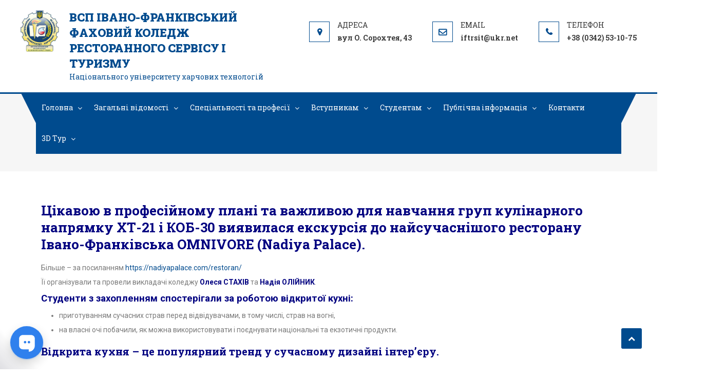

--- FILE ---
content_type: text/html; charset=UTF-8
request_url: https://rst.if.ua/2024/09/23/najsuchasnishyj-restoran-ivano-frankivska-omnivore/
body_size: 20300
content:
<!DOCTYPE html>
<html dir="ltr" lang="uk" prefix="og: https://ogp.me/ns#">
<head>
<meta charset="UTF-8">
<meta name="viewport" content="width=device-width, initial-scale=1">
<link rel="profile" href="http://gmpg.org/xfn/11">
<link rel="pingback" href="https://rst.if.ua/xmlrpc.php">

<title>Найсучасніший ресторан Івано-Франківська Omnivore | Січень</title>

		<!-- All in One SEO 4.6.4 - aioseo.com -->
		<meta name="description" content="Найсучасніший ресторан Івано-Франківська Omnivore | ВСП Івано-Франківський фаховий коледж ресторанного сервісу і туризму Екскурсії" />
		<meta name="robots" content="max-image-preview:large" />
		<link rel="canonical" href="https://rst.if.ua/2024/09/23/najsuchasnishyj-restoran-ivano-frankivska-omnivore/" />
		<meta name="generator" content="All in One SEO (AIOSEO) 4.6.4" />
		<meta property="og:locale" content="uk_UA" />
		<meta property="og:site_name" content="ВСП Івано-Франківський фаховий коледж ресторанного сервісу і туризму | 27" />
		<meta property="og:type" content="article" />
		<meta property="og:title" content="Найсучасніший ресторан Івано-Франківська Omnivore | Січень" />
		<meta property="og:description" content="Найсучасніший ресторан Івано-Франківська Omnivore | ВСП Івано-Франківський фаховий коледж ресторанного сервісу і туризму Екскурсії" />
		<meta property="og:url" content="https://rst.if.ua/2024/09/23/najsuchasnishyj-restoran-ivano-frankivska-omnivore/" />
		<meta property="og:image" content="https://rst.if.ua/wp-content/uploads/2024/09/chrome_DOymuOpbZM.png" />
		<meta property="og:image:secure_url" content="https://rst.if.ua/wp-content/uploads/2024/09/chrome_DOymuOpbZM.png" />
		<meta property="og:image:width" content="499" />
		<meta property="og:image:height" content="489" />
		<meta property="article:published_time" content="2024-09-23T10:07:31+00:00" />
		<meta property="article:modified_time" content="2025-11-24T15:32:44+00:00" />
		<meta property="article:publisher" content="https://facebook.com/Івано-Франківський коледж РСіТ НУХТ" />
		<script type="application/ld+json" class="aioseo-schema">
			{"@context":"https:\/\/schema.org","@graph":[{"@type":"Article","@id":"https:\/\/rst.if.ua\/2024\/09\/23\/najsuchasnishyj-restoran-ivano-frankivska-omnivore\/#article","name":"\u041d\u0430\u0439\u0441\u0443\u0447\u0430\u0441\u043d\u0456\u0448\u0438\u0439 \u0440\u0435\u0441\u0442\u043e\u0440\u0430\u043d \u0406\u0432\u0430\u043d\u043e-\u0424\u0440\u0430\u043d\u043a\u0456\u0432\u0441\u044c\u043a\u0430 Omnivore | \u0421\u0456\u0447\u0435\u043d\u044c","headline":"\u041d\u0430\u0439\u0441\u0443\u0447\u0430\u0441\u043d\u0456\u0448\u0438\u0439 \u0440\u0435\u0441\u0442\u043e\u0440\u0430\u043d \u0406\u0432\u0430\u043d\u043e-\u0424\u0440\u0430\u043d\u043a\u0456\u0432\u0441\u044c\u043a\u0430 Omnivore","author":{"@id":"https:\/\/rst.if.ua\/author\/rstadmin\/#author"},"publisher":{"@id":"https:\/\/rst.if.ua\/#organization"},"image":{"@type":"ImageObject","url":"https:\/\/rst.if.ua\/wp-content\/uploads\/2024\/09\/Omnivore.1.jpg","width":1654,"height":1654},"datePublished":"2024-09-23T13:07:31+03:00","dateModified":"2025-11-24T17:32:44+02:00","inLanguage":"uk","mainEntityOfPage":{"@id":"https:\/\/rst.if.ua\/2024\/09\/23\/najsuchasnishyj-restoran-ivano-frankivska-omnivore\/#webpage"},"isPartOf":{"@id":"https:\/\/rst.if.ua\/2024\/09\/23\/najsuchasnishyj-restoran-ivano-frankivska-omnivore\/#webpage"},"articleSection":"\u0415\u043a\u0441\u043a\u0443\u0440\u0441\u0456\u0457, \u041d\u043e\u0432\u0438\u043d\u0438 \u043a\u043e\u043b\u0435\u0434\u0436\u0443, \u0424\u043e\u0442\u043e\u0433\u0430\u043b\u0435\u0440\u0435\u044f"},{"@type":"BreadcrumbList","@id":"https:\/\/rst.if.ua\/2024\/09\/23\/najsuchasnishyj-restoran-ivano-frankivska-omnivore\/#breadcrumblist","itemListElement":[{"@type":"ListItem","@id":"https:\/\/rst.if.ua\/#listItem","position":1,"name":"\u0413\u043e\u043b\u043e\u0432\u043d\u0430","item":"https:\/\/rst.if.ua\/","nextItem":"https:\/\/rst.if.ua\/2024\/#listItem"},{"@type":"ListItem","@id":"https:\/\/rst.if.ua\/2024\/#listItem","position":2,"name":"2024","item":"https:\/\/rst.if.ua\/2024\/","nextItem":"https:\/\/rst.if.ua\/2024\/09\/#listItem","previousItem":"https:\/\/rst.if.ua\/#listItem"},{"@type":"ListItem","@id":"https:\/\/rst.if.ua\/2024\/09\/#listItem","position":3,"name":"September","item":"https:\/\/rst.if.ua\/2024\/09\/","nextItem":"https:\/\/rst.if.ua\/2024\/09\/23\/#listItem","previousItem":"https:\/\/rst.if.ua\/2024\/#listItem"},{"@type":"ListItem","@id":"https:\/\/rst.if.ua\/2024\/09\/23\/#listItem","position":4,"name":"23","item":"https:\/\/rst.if.ua\/2024\/09\/23\/","nextItem":"https:\/\/rst.if.ua\/2024\/09\/23\/najsuchasnishyj-restoran-ivano-frankivska-omnivore\/#listItem","previousItem":"https:\/\/rst.if.ua\/2024\/09\/#listItem"},{"@type":"ListItem","@id":"https:\/\/rst.if.ua\/2024\/09\/23\/najsuchasnishyj-restoran-ivano-frankivska-omnivore\/#listItem","position":5,"name":"\u041d\u0430\u0439\u0441\u0443\u0447\u0430\u0441\u043d\u0456\u0448\u0438\u0439 \u0440\u0435\u0441\u0442\u043e\u0440\u0430\u043d \u0406\u0432\u0430\u043d\u043e-\u0424\u0440\u0430\u043d\u043a\u0456\u0432\u0441\u044c\u043a\u0430 Omnivore","previousItem":"https:\/\/rst.if.ua\/2024\/09\/23\/#listItem"}]},{"@type":"Organization","@id":"https:\/\/rst.if.ua\/#organization","name":"\u0412\u0421\u041f \"\u0406\u0432\u0430\u043d\u043e-\u0424\u0440\u0430\u043d\u043a\u0456\u0432\u0441\u044c\u043a\u0438\u0439 \u0444\u0430\u0445\u043e\u0432\u0438\u0439 \u043a\u043e\u043b\u0435\u0434\u0436 \u0440\u0435\u0441\u0442\u043e\u0440\u0430\u043d\u043d\u043e\u0433\u043e \u0441\u0435\u0440\u0432\u0456\u0441\u0443 \u0456 \u0442\u0443\u0440\u0438\u0437\u043c\u0443 \u041d\u0423\u0425\u0422\"","description":"\u041d\u0430\u0446\u0456\u043e\u043d\u0430\u043b\u044c\u043d\u043e\u0433\u043e \u0443\u043d\u0456\u0432\u0435\u0440\u0441\u0438\u0442\u0435\u0442\u0443 \u0445\u0430\u0440\u0447\u043e\u0432\u0438\u0445 \u0442\u0435\u0445\u043d\u043e\u043b\u043e\u0433\u0456\u0439","url":"https:\/\/rst.if.ua\/","telephone":"+380973865703","logo":{"@type":"ImageObject","url":"https:\/\/rst.if.ua\/wp-content\/uploads\/2023\/03\/cropped-EMBLEMA-2020.png","@id":"https:\/\/rst.if.ua\/2024\/09\/23\/najsuchasnishyj-restoran-ivano-frankivska-omnivore\/#organizationLogo","width":361,"height":389},"image":{"@id":"https:\/\/rst.if.ua\/2024\/09\/23\/najsuchasnishyj-restoran-ivano-frankivska-omnivore\/#organizationLogo"},"sameAs":["https:\/\/facebook.com\/\u0406\u0432\u0430\u043d\u043e-\u0424\u0440\u0430\u043d\u043a\u0456\u0432\u0441\u044c\u043a\u0438\u0439 \u043a\u043e\u043b\u0435\u0434\u0436 \u0420\u0421\u0456\u0422 \u041d\u0423\u0425\u0422","https:\/\/instagram.com\/\u0406\u0432\u0430\u043d\u043e-\u0424\u0440\u0430\u043d\u043a\u0456\u0432\u0441\u044c\u043a\u0438\u0439 \u043a\u043e\u043b\u0435\u0434\u0436 \u0420\u0421\u0456\u0422 \u041d\u0423\u0425\u0422"]},{"@type":"Person","@id":"https:\/\/rst.if.ua\/author\/rstadmin\/#author","url":"https:\/\/rst.if.ua\/author\/rstadmin\/","name":"rstadmin","image":{"@type":"ImageObject","@id":"https:\/\/rst.if.ua\/2024\/09\/23\/najsuchasnishyj-restoran-ivano-frankivska-omnivore\/#authorImage","url":"https:\/\/secure.gravatar.com\/avatar\/ee2e8c1dde2bd49f31bdfb17838abd6f?s=96&d=mm&r=g","width":96,"height":96,"caption":"rstadmin"}},{"@type":"WebPage","@id":"https:\/\/rst.if.ua\/2024\/09\/23\/najsuchasnishyj-restoran-ivano-frankivska-omnivore\/#webpage","url":"https:\/\/rst.if.ua\/2024\/09\/23\/najsuchasnishyj-restoran-ivano-frankivska-omnivore\/","name":"\u041d\u0430\u0439\u0441\u0443\u0447\u0430\u0441\u043d\u0456\u0448\u0438\u0439 \u0440\u0435\u0441\u0442\u043e\u0440\u0430\u043d \u0406\u0432\u0430\u043d\u043e-\u0424\u0440\u0430\u043d\u043a\u0456\u0432\u0441\u044c\u043a\u0430 Omnivore | \u0421\u0456\u0447\u0435\u043d\u044c","description":"\u041d\u0430\u0439\u0441\u0443\u0447\u0430\u0441\u043d\u0456\u0448\u0438\u0439 \u0440\u0435\u0441\u0442\u043e\u0440\u0430\u043d \u0406\u0432\u0430\u043d\u043e-\u0424\u0440\u0430\u043d\u043a\u0456\u0432\u0441\u044c\u043a\u0430 Omnivore | \u0412\u0421\u041f \u0406\u0432\u0430\u043d\u043e-\u0424\u0440\u0430\u043d\u043a\u0456\u0432\u0441\u044c\u043a\u0438\u0439 \u0444\u0430\u0445\u043e\u0432\u0438\u0439 \u043a\u043e\u043b\u0435\u0434\u0436 \u0440\u0435\u0441\u0442\u043e\u0440\u0430\u043d\u043d\u043e\u0433\u043e \u0441\u0435\u0440\u0432\u0456\u0441\u0443 \u0456 \u0442\u0443\u0440\u0438\u0437\u043c\u0443 \u0415\u043a\u0441\u043a\u0443\u0440\u0441\u0456\u0457","inLanguage":"uk","isPartOf":{"@id":"https:\/\/rst.if.ua\/#website"},"breadcrumb":{"@id":"https:\/\/rst.if.ua\/2024\/09\/23\/najsuchasnishyj-restoran-ivano-frankivska-omnivore\/#breadcrumblist"},"author":{"@id":"https:\/\/rst.if.ua\/author\/rstadmin\/#author"},"creator":{"@id":"https:\/\/rst.if.ua\/author\/rstadmin\/#author"},"image":{"@type":"ImageObject","url":"https:\/\/rst.if.ua\/wp-content\/uploads\/2024\/09\/Omnivore.1.jpg","@id":"https:\/\/rst.if.ua\/2024\/09\/23\/najsuchasnishyj-restoran-ivano-frankivska-omnivore\/#mainImage","width":1654,"height":1654},"primaryImageOfPage":{"@id":"https:\/\/rst.if.ua\/2024\/09\/23\/najsuchasnishyj-restoran-ivano-frankivska-omnivore\/#mainImage"},"datePublished":"2024-09-23T13:07:31+03:00","dateModified":"2025-11-24T17:32:44+02:00"},{"@type":"WebSite","@id":"https:\/\/rst.if.ua\/#website","url":"https:\/\/rst.if.ua\/","name":"\u0412\u0421\u041f \u0406\u0432\u0430\u043d\u043e-\u0424\u0440\u0430\u043d\u043a\u0456\u0432\u0441\u044c\u043a\u0438\u0439 \u0444\u0430\u0445\u043e\u0432\u0438\u0439 \u043a\u043e\u043b\u0435\u0434\u0436 \u0440\u0435\u0441\u0442\u043e\u0440\u0430\u043d\u043d\u043e\u0433\u043e \u0441\u0435\u0440\u0432\u0456\u0441\u0443 \u0456 \u0442\u0443\u0440\u0438\u0437\u043c\u0443","description":"\u041d\u0430\u0446\u0456\u043e\u043d\u0430\u043b\u044c\u043d\u043e\u0433\u043e \u0443\u043d\u0456\u0432\u0435\u0440\u0441\u0438\u0442\u0435\u0442\u0443 \u0445\u0430\u0440\u0447\u043e\u0432\u0438\u0445 \u0442\u0435\u0445\u043d\u043e\u043b\u043e\u0433\u0456\u0439","inLanguage":"uk","publisher":{"@id":"https:\/\/rst.if.ua\/#organization"}}]}
		</script>
		<!-- All in One SEO -->

<link rel='dns-prefetch' href='//cdnjs.cloudflare.com' />
<link rel='dns-prefetch' href='//fonts.googleapis.com' />
<link rel='dns-prefetch' href='//s.w.org' />
<link rel="alternate" type="application/rss+xml" title="ВСП Івано-Франківський фаховий коледж ресторанного сервісу і туризму &raquo; стрічка" href="https://rst.if.ua/feed/" />
<link rel="alternate" type="application/rss+xml" title="ВСП Івано-Франківський фаховий коледж ресторанного сервісу і туризму &raquo; Канал коментарів" href="https://rst.if.ua/comments/feed/" />
		<!-- This site uses the Google Analytics by MonsterInsights plugin v8.14.1 - Using Analytics tracking - https://www.monsterinsights.com/ -->
		<!-- Note: MonsterInsights is not currently configured on this site. The site owner needs to authenticate with Google Analytics in the MonsterInsights settings panel. -->
					<!-- No UA code set -->
				<!-- / Google Analytics by MonsterInsights -->
				<script type="text/javascript">
			window._wpemojiSettings = {"baseUrl":"https:\/\/s.w.org\/images\/core\/emoji\/12.0.0-1\/72x72\/","ext":".png","svgUrl":"https:\/\/s.w.org\/images\/core\/emoji\/12.0.0-1\/svg\/","svgExt":".svg","source":{"concatemoji":"https:\/\/rst.if.ua\/wp-includes\/js\/wp-emoji-release.min.js?ver=5.4.18"}};
			/*! This file is auto-generated */
			!function(e,a,t){var n,r,o,i=a.createElement("canvas"),p=i.getContext&&i.getContext("2d");function s(e,t){var a=String.fromCharCode;p.clearRect(0,0,i.width,i.height),p.fillText(a.apply(this,e),0,0);e=i.toDataURL();return p.clearRect(0,0,i.width,i.height),p.fillText(a.apply(this,t),0,0),e===i.toDataURL()}function c(e){var t=a.createElement("script");t.src=e,t.defer=t.type="text/javascript",a.getElementsByTagName("head")[0].appendChild(t)}for(o=Array("flag","emoji"),t.supports={everything:!0,everythingExceptFlag:!0},r=0;r<o.length;r++)t.supports[o[r]]=function(e){if(!p||!p.fillText)return!1;switch(p.textBaseline="top",p.font="600 32px Arial",e){case"flag":return s([127987,65039,8205,9895,65039],[127987,65039,8203,9895,65039])?!1:!s([55356,56826,55356,56819],[55356,56826,8203,55356,56819])&&!s([55356,57332,56128,56423,56128,56418,56128,56421,56128,56430,56128,56423,56128,56447],[55356,57332,8203,56128,56423,8203,56128,56418,8203,56128,56421,8203,56128,56430,8203,56128,56423,8203,56128,56447]);case"emoji":return!s([55357,56424,55356,57342,8205,55358,56605,8205,55357,56424,55356,57340],[55357,56424,55356,57342,8203,55358,56605,8203,55357,56424,55356,57340])}return!1}(o[r]),t.supports.everything=t.supports.everything&&t.supports[o[r]],"flag"!==o[r]&&(t.supports.everythingExceptFlag=t.supports.everythingExceptFlag&&t.supports[o[r]]);t.supports.everythingExceptFlag=t.supports.everythingExceptFlag&&!t.supports.flag,t.DOMReady=!1,t.readyCallback=function(){t.DOMReady=!0},t.supports.everything||(n=function(){t.readyCallback()},a.addEventListener?(a.addEventListener("DOMContentLoaded",n,!1),e.addEventListener("load",n,!1)):(e.attachEvent("onload",n),a.attachEvent("onreadystatechange",function(){"complete"===a.readyState&&t.readyCallback()})),(n=t.source||{}).concatemoji?c(n.concatemoji):n.wpemoji&&n.twemoji&&(c(n.twemoji),c(n.wpemoji)))}(window,document,window._wpemojiSettings);
		</script>
		<style type="text/css">
img.wp-smiley,
img.emoji {
	display: inline !important;
	border: none !important;
	box-shadow: none !important;
	height: 1em !important;
	width: 1em !important;
	margin: 0 .07em !important;
	vertical-align: -0.1em !important;
	background: none !important;
	padding: 0 !important;
}
</style>
	<link data-optimized="1" rel='stylesheet' id='contact-form-7-css'  href='https://rst.if.ua/wp-content/litespeed/css/bed759a792a607de7f94e90fb704ff85.css?ver=ebe70' type='text/css' media='all' />
<link data-optimized="1" rel='stylesheet' id='mpcx-lightbox-css'  href='https://rst.if.ua/wp-content/litespeed/css/1d13d51891ea45ac83827d55b8941bc1.css?ver=5450b' type='text/css' media='all' />
<link data-optimized="1" rel='stylesheet' id='rt-tpg-css'  href='https://rst.if.ua/wp-content/litespeed/css/d80284e8134e4ed78c45e1d511415233.css?ver=cc34d' type='text/css' media='all' />
<link data-optimized="1" rel='stylesheet' id='hfe-style-css'  href='https://rst.if.ua/wp-content/litespeed/css/18016fa8ce85d1649bfb0dd06bc4bcd2.css?ver=f9930' type='text/css' media='all' />
<link data-optimized="1" rel='stylesheet' id='elementor-icons-css'  href='https://rst.if.ua/wp-content/litespeed/css/75cc7ef64d18f1efbc7f1519249c7bea.css?ver=c5b13' type='text/css' media='all' />
<link data-optimized="1" rel='stylesheet' id='elementor-frontend-css'  href='https://rst.if.ua/wp-content/litespeed/css/5174862718e0569d283b9c4da8452710.css?ver=cd849' type='text/css' media='all' />
<link data-optimized="1" rel='stylesheet' id='elementor-post-2914-css'  href='https://rst.if.ua/wp-content/litespeed/css/4bce58d0e6ee725db32a270f63281a48.css?ver=b9138' type='text/css' media='all' />
<link data-optimized="1" rel='stylesheet' id='elementor-global-css'  href='https://rst.if.ua/wp-content/litespeed/css/9628e9df266b3609ac0c8c10c2c5203a.css?ver=18bb0' type='text/css' media='all' />
<link data-optimized="1" rel='stylesheet' id='elementor-post-6008-css'  href='https://rst.if.ua/wp-content/litespeed/css/3d55b97dd516d5805a0b51b31832d6ca.css?ver=f3d88' type='text/css' media='all' />
<link data-optimized="1" rel='stylesheet' id='hfe-widgets-style-css'  href='https://rst.if.ua/wp-content/litespeed/css/c6a68d0c097bf4f0d456596a4a84fc46.css?ver=2bdf1' type='text/css' media='all' />
<link data-optimized="1" rel='stylesheet' id='font-awesome-css'  href='https://rst.if.ua/wp-content/litespeed/css/19da91a2a44fc17ea2ec02280411ca75.css?ver=65a79' type='text/css' media='all' />
<link rel='stylesheet' id='bootstrap-grid-css'  href='https://cdnjs.cloudflare.com/ajax/libs/twitter-bootstrap/4.3.1/css/bootstrap-grid.min.css?ver=5.4.18' type='text/css' media='all' />
<link rel='stylesheet' id='scholarship-fonts-css'  href='https://fonts.googleapis.com/css?family=Roboto+Slab%3A300italic%2C400italic%2C700italic%2C400%2C300%2C700&#038;subset=latin%2Clatin-ext' type='text/css' media='all' />
<link data-optimized="1" rel='stylesheet' id='lightslider-style-css'  href='https://rst.if.ua/wp-content/litespeed/css/a7f03aabf552a2e7ea005cf55aad355b.css?ver=56c11' type='text/css' media='all' />
<link data-optimized="1" rel='stylesheet' id='scholarship-style-css'  href='https://rst.if.ua/wp-content/litespeed/css/a501c3bacc2394898ac1c695461b00c6.css?ver=d1688' type='text/css' media='all' />
<style id='scholarship-style-inline-css' type='text/css'>
 a,a:hover,a:focus,a:active,.entry-footer a:hover,.comment-author .fn .url:hover .commentmetadata .comment-edit-link,#cancel-comment-reply-link,#cancel-comment-reply-link:before,.logged-in-as a,.header-elements-holder .top-info::after,.widget hover,.widget a:hover::before,.widget li:hover::before,.widget .widget-title,.scholarship_grid_layout .post-title a:hover,.scholarship_portfolio .single-post-wrapper .portfolio-title-wrapper .portfolio-link,.team-title-wrapper .post-title a:hover,.latest-posts-wrapper .byline a:hover,.latest-posts-wrapper .posted-on a:hover,.latest-posts-wrapper .news-title a:hover,.entry-title a:hover,.entry-meta span a:hover,.post-readmore a:hover,.grid-archive-layout .entry-title a:hover,.widget a:hover, .widget a:hover::before, .widget li:hover::before,.home.blog .archive-content-wrapper .entry-title a:hover {
                    color:#004b8e;
                }
.navigation .nav-links a:hover,.bttn:hover,button,input[type='button']:hover,input[type='reset']:hover,input[type='submit']:hover,.edit-link .post-edit-link,.reply .comment-reply-link,#masthead .menu-search-wrapper,#site-navigation ul.sub-menu,#site-navigation ul.children,.header-search-wrapper .search-submit,.mt-slider-btn-wrap .slider-btn:hover,.mt-slider-btn-wrap .slider-btn:first-child,.scholarship-slider-wrapper .lSAction>a:hover,.widget_search .search-submit,.team-wrapper .team-desc-wrapper,.site-info,#mt-scrollup,.scholarship_latest_blog .news-more:hover{
                   background:#004b8e;
                }
.navigation .nav-links a,.bttn,button,input[type='button'],input[type='reset'],input[type='submit'],.header-elements-holder .top-info::after,.mt-slider-btn-wrap .slider-btn:hover,.mt-slider-btn-wrap .slider-btn:first-child,.widget_search .search-submit,.cta-btn-wrap a:hover{
                  border-color:#004b8e;
               }
.comment-list .comment-body,#masthead .menu-search-wrapper::before,#masthead .menu-search-wrapper::after{
                  border-top-color:#004b8e;
                }
#masthead,.site-info:before,.site-info:after,.site-info-wrapper {
                  border-bottom-color:#004b8e;
                }
#site-navigation ul li.current-menu-item > a,#site-navigation ul li.current-menu-ancestor>a,#site-navigation ul li:hover>a,#site-navigation ul li.current_page_ancestor > a,.header-search-wrapper .search-submit:hover,.mt-slider-btn-wrap .slider-btn,.mt-slider-btn-wrap .slider-btn:first-child:hover,.widget .scholarship-widget-wrapper .widget-title::before,.widget .scholarship-widget-wrapper .widget-title::after,.cta-btn-wrap a,.scholarship_portfolio .single-post-wrapper .portfolio-title-wrapper .portfolio-link:hover,.scholarship_latest_blog .news-more,#mt-scrollup:hover{
                   background:#f2552c;
                }
.scholarship_call_to_action .section-wrapper::before,.scholarship_portfolio .single-post-wrapper .portfolio-title-wrapper,.scholarship_testimonials .section-wrapper::before{
                    background:rgba( 0,75,142,0.9 )
                }
.header-search-wrapper .search-main:hover,.site-info a:hover{
                   color:#f2552c;
                }
.header-search-wrapper .search-submit:hover{
                   border-color:#f2552c;
                }
.widget .widget-title{
                   border-left-color:#f2552c;
                }
.site-title a, .site-description {
                            color:#004b8e;
                        }

</style>
<link data-optimized="1" rel='stylesheet' id='scholarship-responsive-style-css'  href='https://rst.if.ua/wp-content/litespeed/css/9efa8f4f1913ac4e9f88c1eccf6f93ad.css?ver=ab60e' type='text/css' media='all' />
<link rel='stylesheet' id='google-fonts-1-css'  href='https://fonts.googleapis.com/css?family=Roboto%3A100%2C100italic%2C200%2C200italic%2C300%2C300italic%2C400%2C400italic%2C500%2C500italic%2C600%2C600italic%2C700%2C700italic%2C800%2C800italic%2C900%2C900italic%7CRoboto+Slab%3A100%2C100italic%2C200%2C200italic%2C300%2C300italic%2C400%2C400italic%2C500%2C500italic%2C600%2C600italic%2C700%2C700italic%2C800%2C800italic%2C900%2C900italic&#038;display=auto&#038;subset=cyrillic&#038;ver=5.4.18' type='text/css' media='all' />
<script type='text/javascript' src='https://rst.if.ua/wp-includes/js/jquery/jquery.js?ver=1.12.4-wp'></script>
<script type='text/javascript' src='https://rst.if.ua/wp-includes/js/jquery/jquery-migrate.min.js?ver=1.4.1'></script>
<script type='text/javascript' src='https://rst.if.ua/wp-content/themes/scholarship/assets/js/custom-script.js?ver=1.0.0'></script>
<link rel='https://api.w.org/' href='https://rst.if.ua/wp-json/' />
<link rel="EditURI" type="application/rsd+xml" title="RSD" href="https://rst.if.ua/xmlrpc.php?rsd" />
<link rel="wlwmanifest" type="application/wlwmanifest+xml" href="https://rst.if.ua/wp-includes/wlwmanifest.xml" /> 
<link rel='prev' title='Мистецтво капінгу' href='https://rst.if.ua/2024/09/22/mystetstvo-kapingu/' />
<link rel='next' title='Тиждень туризму в коледжі' href='https://rst.if.ua/2024/09/29/tyzhden-turyzmu-v-koledzhi/' />
<meta name="generator" content="WordPress 5.4.18" />
<link rel='shortlink' href='https://rst.if.ua/?p=6008' />
<link rel="alternate" type="application/json+oembed" href="https://rst.if.ua/wp-json/oembed/1.0/embed?url=https%3A%2F%2Frst.if.ua%2F2024%2F09%2F23%2Fnajsuchasnishyj-restoran-ivano-frankivska-omnivore%2F" />
<link rel="alternate" type="text/xml+oembed" href="https://rst.if.ua/wp-json/oembed/1.0/embed?url=https%3A%2F%2Frst.if.ua%2F2024%2F09%2F23%2Fnajsuchasnishyj-restoran-ivano-frankivska-omnivore%2F&#038;format=xml" />
<link rel="icon" href="https://rst.if.ua/wp-content/uploads/2020/06/EMBLEMA-2020.png" sizes="32x32" />
<link rel="icon" href="https://rst.if.ua/wp-content/uploads/2020/06/EMBLEMA-2020.png" sizes="192x192" />
<link rel="apple-touch-icon" href="https://rst.if.ua/wp-content/uploads/2020/06/EMBLEMA-2020.png" />
<meta name="msapplication-TileImage" content="https://rst.if.ua/wp-content/uploads/2020/06/EMBLEMA-2020.png" />
		<style type="text/css" id="wp-custom-css">
			/* Синя смуга — без фіксованої висоти */
.site-info-wrapper{
  padding: 8px 0 !important;   /* лише внутрішні відступи */
  height: auto !important;
  min-height: unset !important;
  max-height: none !important;

  /* прямокутник */
  -webkit-clip-path: none !important;
  clip-path: none !important;
}

/* Контент у два рядки, по центру */
.site-info-wrapper .site-info .mt-container{
  display: flex !important;
  flex-direction: column !important;
  align-items: center !important;
  justify-content: center !important;
  gap: 6px !important;
}

/* Копірайт */
.site-info-wrapper .scholarship-copyright-wrapper{
  margin: 0 !important;
  text-align: center !important;
  line-height: 1.3 !important;
}

/* Меню */
.site-info-wrapper .mt-sub-footer-right{
  width: 100% !important;
  display: flex !important;
  justify-content: center !important;
}

.site-info-wrapper .mt-sub-footer-right .footer-navigation ul{
  margin: 0 !important;
  padding: 0 !important;
  list-style: none !important;
  display: flex !important;
  justify-content: center !important;
  gap: 14px !important;
  flex-wrap: wrap !important; /* якщо тексту більше — смуга автоматично стане вищою */
}
/* SUB-FOOTER: прямокутник з авто-висотою */

/* прибираємо всі декоративні фігури */
footer#colophon .site-info-wrapper:before,
footer#colophon .site-info-wrapper:after,
footer#colophon .site-info:before,
footer#colophon .site-info:after{
  display: none !important;
  content: none !important;
}

/* сама синя смуга — без фіксованої висоти */
footer#colophon .site-info-wrapper{
  height: auto !important;
  min-height: unset !important;
  padding: 10px 0 !important;
  -webkit-clip-path: none !important;
  clip-path: none !important;
}

/* контент по центру в два рядки */
footer#colophon .site-info .mt-container{
  display: flex !important;
  flex-direction: column !important;
  align-items: center !important;
  justify-content: center !important;
  gap: 6px !important;
}

/* копірайт */
footer#colophon .scholarship-copyright-wrapper{
  margin: 0 !important;
  text-align: center !important;
  line-height: 1.3 !important;
}

/* меню */
footer#colophon .mt-sub-footer-right{
  width: 100% !important;
  display: flex !important;
  justify-content: center !important;
}

footer#colophon .footer-navigation ul{
  margin: 0 !important;
  padding: 0 !important;
  list-style: none !important;
  display: flex !important;
  justify-content: center !important;
  gap: 14px !important;
  flex-wrap: wrap !important; /* більше пунктів → більша висота */
}

footer#colophon .footer-navigation a{
  font-size: 13px !important;
  line-height: 1.2 !important;
}

/* ===== MOBILE: кнопка "Детальніше" всередині слайда, без сірої зони ===== */
@media (max-width: 768px){

  .single-slide{
    position: relative !important;
    overflow: hidden !important;
  }

  /* контент слайду по центру, без виштовхування вниз */
  .single-slide .slider-content-wrapper{
    position: absolute !important;
    left: 50% !important;
    top: 50% !important;
    transform: translate(-50%, -50%) !important;
    width: 100% !important;
    padding: 0 !important;
  }

  /* ховаємо заголовок на мобільних */
  .single-slide .slider-content-wrapper h2,
  .single-slide .slider-content-wrapper h3{
    display: none !important;
  }

  /* контейнер кнопки */
  .single-slide .slider-more{
    position: absolute !important;
    left: 50% !important;
    bottom: -64px !important;
    transform: translateX(-50%) !important;
    z-index: 99999 !important;

    display: block !important;
    opacity: 1 !important;
    visibility: visible !important;
  }

  /* сама кнопка — компактна (тільки на мобільних) */
  .single-slide .slider-more a{
    display: inline-block !important;
    background: #f2552c !important;
    color: #fff !important;

    padding: 1px 3px !important;
    font-size: 7px !important;
    line-height: 1 !important;
    border-radius: 2px !important;

    text-decoration: none !important;
    white-space: nowrap !important;
  }
}
 /* DESKTOP: сховати текст у вибраних слайдах, але залишити кнопку */
@media (min-width: 769px){

  /* Слайд №4 */
  .lSSlideWrapper ul.lightSlider > li:nth-child(4) .slider-content-wrapper{
    visibility: hidden !important;
  }
  .lSSlideWrapper ul.lightSlider > li:nth-child(4) .slider-content-wrapper .slider-more,
  .lSSlideWrapper ul.lightSlider > li:nth-child(4) .slider-content-wrapper .slider-more a{
    visibility: visible !important;
  }

  /* DESKTOP: сховати текст у вибраних слайдах, але залишити кнопку */
@media (min-width: 769px){

  /* Слайд №3 */
  .lSSlideWrapper ul.lightSlider > li:nth-child(4) .slider-content-wrapper{
    visibility: hidden !important;
  }
  .lSSlideWrapper ul.lightSlider > li:nth-child(3) .slider-content-wrapper .slider-more,
  .lSSlideWrapper ul.lightSlider > li:nth-child(3) .slider-content-wrapper .slider-more a{
    visibility: visible !important;
  }
	@media (min-width: 769px){

  /* Слайд №6 (приклад, якщо треба ще) */
  .lSSlideWrapper ul.lightSlider > li:nth-child(6) .slider-content-wrapper{
    visibility: hidden !important;
  }
  .lSSlideWrapper ul.lightSlider > li:nth-child(6) .slider-content-wrapper .slider-more,
  .lSSlideWrapper ul.lightSlider > li:nth-child(6) .slider-content-wrapper .slider-more a{
    visibility: visible !important;
  }
}
	@media (min-width: 769px){
  /* Слайд №5 (приклад, якщо треба ще) */
  .lSSlideWrapper ul.lightSlider > li:nth-child(5) .slider-content-wrapper{
    visibility: hidden !important;
  }
  .lSSlideWrapper ul.lightSlider > li:nth-child(5) .slider-content-wrapper .slider-more,
  .lSSlideWrapper ul.lightSlider > li:nth-child(5) .slider-content-wrapper .slider-more a{
    visibility: visible !important;
  }
}
	@media (min-width: 769px){
  /* Слайд №7 (приклад, якщо треба ще) */
  .lSSlideWrapper ul.lightSlider > li:nth-child(7) .slider-content-wrapper{
    visibility: hidden !important;
  }
  .lSSlideWrapper ul.lightSlider > li:nth-child(7) .slider-content-wrapper .slider-more,
  .lSSlideWrapper ul.lightSlider > li:nth-child(7) .slider-content-wrapper .slider-more a{
    visibility: visible !important;
  }
}
	@media (min-width: 769px){
  /* Слайд №9 (приклад, якщо треба ще) */
  .lSSlideWrapper ul.lightSlider > li:nth-child(9) .slider-content-wrapper{
    visibility: hidden !important;
  }
  .lSSlideWrapper ul.lightSlider > li:nth-child(9) .slider-content-wrapper .slider-more,
  .lSSlideWrapper ul.lightSlider > li:nth-child(9) .slider-content-wrapper .slider-more a{
    visibility: visible !important;
  }
}
	@media (min-width: 769px){
  /* Слайд №8 (приклад, якщо треба ще) */
  .lSSlideWrapper ul.lightSlider > li:nth-child(8) .slider-content-wrapper{
    visibility: hidden !important;
  }
  .lSSlideWrapper ul.lightSlider > li:nth-child(8) .slider-content-wrapper .slider-more,
  .lSSlideWrapper ul.lightSlider > li:nth-child(8) .slider-content-wrapper .slider-more a{
    visibility: visible !important;
  }
}
		@media (min-width: 769px){
  /* Слайд №11 (приклад, якщо треба ще) */
  .lSSlideWrapper ul.lightSlider > li:nth-child(12) .slider-content-wrapper{
    visibility: hidden !important;
  }
  .lSSlideWrapper ul.lightSlider > li:nth-child(12) .slider-content-wrapper .slider-more,
  .lSSlideWrapper ul.lightSlider > li:nth-child(12) .slider-content-wrapper .slider-more a{
    visibility: visible !important;
  }
}		</style>
			
<div id="fb-root"></div>
<script async defer crossorigin="anonymous" src="https://connect.facebook.net/uk_UA/sdk.js#xfbml=1&version=v3.2"></script>
</head>

<body class="post-template-default single single-post postid-6008 single-format-standard wp-custom-logo ehf-template-scholarship ehf-stylesheet-scholarship group-blog right-sidebar elementor-default elementor-template-full-width elementor-kit-2914 elementor-page elementor-page-6008">
	
	
<div id="page" class="site">
	
	
	<header id="masthead" class="site-header" role="banner">		<div class="logo-ads-wrapper clearfix">
			<div class="mt-container">
				<div class="site-branding">
					<a href="https://rst.if.ua/" class="custom-logo-link" rel="home"><img width="361" height="389" src="https://rst.if.ua/wp-content/uploads/2020/06/cropped-EMBLEMA-2020.png" class="custom-logo" alt="ВСП Івано-Франківський фаховий коледж ресторанного сервісу і туризму" /></a>											<div class="site-title-wrapper">
															<p class="site-title"><a href="https://rst.if.ua/" rel="home">ВСП Івано-Франківський фаховий коледж ресторанного сервісу і туризму</a></p>
															<p class="site-description">Національного університету харчових технологій</p>
													</div><!-- .site-title-wrapper -->
									</div><!-- .site-branding -->			
<div class="header-elements-holder"><a href="https://goo.gl/maps/FfA941FCxK1UCaZ19" target="_blank"><span class="top-address top-info">вул О. Сорохтея, 43</span></a><a href="mailto:&#105;&#102;t&#114;si&#116;&#064;&#117;k&#114;&#046;&#110;&#101;&#116;"><span class="top-email top-info">i&#102;tr&#115;it&#064;&#117;&#107;r.&#110;&#101;t</span></a><a href="tel:+38 (0342) 53-10-75"><span class="top-phone top-info">+38 (0342) 53-10-75</span></a></div><!-- .header-elements-holder --><div class="clearfix"> </div></div><!-- .mt-container --></div><!-- .logo-ads-wrapper -->		<div class="menu-search-wrapper">
				<nav id="site-navigation" class="main-navigation" role="navigation">
					<div class="menu-toggle hide"> <i class="fa fa-navicon"> </i> </div>
					<div class="menu-golovne-menyu-container"><ul id="primary-menu" class="menu"><li id="menu-item-10" class="menu-item menu-item-type-custom menu-item-object-custom menu-item-has-children menu-item-10"><a href="/">Головна</a>
<ul class="sub-menu">
	<li id="menu-item-7173" class="menu-item menu-item-type-post_type menu-item-object-page menu-item-7173"><a href="https://rst.if.ua/skrynka-doviry/">Скринька довіри</a></li>
	<li id="menu-item-3785" class="menu-item menu-item-type-taxonomy menu-item-object-category current-post-ancestor current-menu-parent current-post-parent menu-item-3785"><a href="https://rst.if.ua/category/novyny-koledzhu/">Новини коледжу</a></li>
	<li id="menu-item-7806" class="menu-item menu-item-type-post_type menu-item-object-page menu-item-7806"><a href="https://rst.if.ua/profspilka-pratsivnykiv/">Профспілка працівників</a></li>
	<li id="menu-item-4260" class="menu-item menu-item-type-taxonomy menu-item-object-category current-post-ancestor current-menu-parent current-post-parent menu-item-4260"><a href="https://rst.if.ua/category/fotogalereya/">Фотогалерея</a></li>
	<li id="menu-item-4517" class="menu-item menu-item-type-taxonomy menu-item-object-category menu-item-4517"><a href="https://rst.if.ua/category/uspishni-vypusknyky/">Успішні випускники</a></li>
	<li id="menu-item-3879" class="menu-item menu-item-type-taxonomy menu-item-object-category menu-item-has-children menu-item-3879"><a href="https://rst.if.ua/category/my-u-zmi/">Ми у ЗМІ</a>
	<ul class="sub-menu">
		<li id="menu-item-5742" class="menu-item menu-item-type-custom menu-item-object-custom menu-item-5742"><a href="https://youtube.com/@user-ifkoledz-rst-nuht?si=_25PHkWuVD2Vd-9W">YouTube коледжу</a></li>
		<li id="menu-item-4261" class="menu-item menu-item-type-taxonomy menu-item-object-category menu-item-4261"><a href="https://rst.if.ua/category/pedagogichnyj-visnyk-zahidnyj-viter/">Педагогічний вісник &#8220;Західний вітер&#8221;</a></li>
	</ul>
</li>
	<li id="menu-item-4742" class="menu-item menu-item-type-taxonomy menu-item-object-category menu-item-4742"><a href="https://rst.if.ua/category/predmetni-gurtky/">Предметні гуртки</a></li>
</ul>
</li>
<li id="menu-item-16" class="menu-item menu-item-type-custom menu-item-object-custom menu-item-has-children menu-item-16"><a href="#">Загальні відомості</a>
<ul class="sub-menu">
	<li id="menu-item-196" class="menu-item menu-item-type-post_type menu-item-object-page menu-item-196"><a href="https://rst.if.ua/istoriya-koledzhu/">Історія коледжу</a></li>
	<li id="menu-item-197" class="menu-item menu-item-type-post_type menu-item-object-page menu-item-has-children menu-item-197"><a href="https://rst.if.ua/pro-zaklad/">Про заклад</a>
	<ul class="sub-menu">
		<li id="menu-item-5703" class="menu-item menu-item-type-post_type menu-item-object-page menu-item-5703"><a href="https://rst.if.ua/strategiya-rozvytku/">Стратегія розвитку</a></li>
		<li id="menu-item-7017" class="menu-item menu-item-type-post_type menu-item-object-page menu-item-7017"><a href="https://rst.if.ua/dokumenty-na-zdijsnennya-osvitnoyi-diyalnosti/">Документи на здійснення освітньої діяльності</a></li>
		<li id="menu-item-5733" class="menu-item menu-item-type-post_type menu-item-object-page menu-item-5733"><a href="https://rst.if.ua/pravyla-vnutrishnogo-trudovogo-rozporyadku/">Правила внутрішнього трудового розпорядку</a></li>
		<li id="menu-item-195" class="menu-item menu-item-type-post_type menu-item-object-page menu-item-195"><a href="https://rst.if.ua/zdobutky-koledzhu/">Аналіз роботи, здобутки коледжу</a></li>
		<li id="menu-item-227" class="menu-item menu-item-type-post_type menu-item-object-page menu-item-227"><a href="https://rst.if.ua/perevagy-navchalnogo-zakladu/">Переваги навчального закладу</a></li>
		<li id="menu-item-4262" class="menu-item menu-item-type-taxonomy menu-item-object-category menu-item-has-children menu-item-4262"><a href="https://rst.if.ua/category/uspishni-vypusknyky/">Успішні випускники</a>
		<ul class="sub-menu">
			<li id="menu-item-5737" class="menu-item menu-item-type-post_type menu-item-object-page menu-item-5737"><a href="https://rst.if.ua/nashi-vypusknyky-video/">Наші випускники (Відео)</a></li>
		</ul>
</li>
	</ul>
</li>
	<li id="menu-item-193" class="menu-item menu-item-type-post_type menu-item-object-page menu-item-has-children menu-item-193"><a href="https://rst.if.ua/metodychna-sluzhba/">Методична служба</a>
	<ul class="sub-menu">
		<li id="menu-item-6975" class="menu-item menu-item-type-post_type menu-item-object-page menu-item-6975"><a href="https://rst.if.ua/normatyvno-pravova-dokumentatsiya/">Нормативно-правова документація</a></li>
		<li id="menu-item-5719" class="menu-item menu-item-type-post_type menu-item-object-page menu-item-5719"><a href="https://rst.if.ua/grafik-atestatsiyi-pedagogichnyh-pratsivnykiv/">Атестація</a></li>
		<li id="menu-item-6774" class="menu-item menu-item-type-post_type menu-item-object-page menu-item-6774"><a href="https://rst.if.ua/tsyklovi-komisiyi/">Циклові комісії</a></li>
		<li id="menu-item-6778" class="menu-item menu-item-type-post_type menu-item-object-page menu-item-6778"><a href="https://rst.if.ua/metodychna-sluzhba/peredovyj-pedagogichnyj-dosvid/">Передовий педагогічний досвід</a></li>
		<li id="menu-item-7751" class="menu-item menu-item-type-post_type menu-item-object-page menu-item-has-children menu-item-7751"><a href="https://rst.if.ua/pidvyshhennya-kvalifikatsiyi-2/">Підвищення кваліфікації</a>
		<ul class="sub-menu">
			<li id="menu-item-9166" class="menu-item menu-item-type-taxonomy menu-item-object-category menu-item-9166"><a href="https://rst.if.ua/category/majster-klasy/">Майстер-класи</a></li>
		</ul>
</li>
	</ul>
</li>
	<li id="menu-item-191" class="menu-item menu-item-type-post_type menu-item-object-page menu-item-191"><a href="https://rst.if.ua/administratsiya/">Адміністрація</a></li>
	<li id="menu-item-190" class="menu-item menu-item-type-post_type menu-item-object-page menu-item-has-children menu-item-190"><a href="https://rst.if.ua/pedpratsivnyky/">Педпрацівники</a>
	<ul class="sub-menu">
		<li id="menu-item-1690" class="menu-item menu-item-type-post_type menu-item-object-page menu-item-1690"><a href="https://rst.if.ua/prava-ta-obov-yazky-pedagogichnyh-pratsivnykiv/">Права та обов&#8217;язки педагогічних працівників</a></li>
	</ul>
</li>
	<li id="menu-item-19" class="menu-item menu-item-type-custom menu-item-object-custom menu-item-has-children menu-item-19"><a href="#">Послуги коледжу</a>
	<ul class="sub-menu">
		<li id="menu-item-263" class="menu-item menu-item-type-post_type menu-item-object-page menu-item-263"><a href="https://rst.if.ua/osvitni-poslugy/">Освітні послуги</a></li>
		<li id="menu-item-262" class="menu-item menu-item-type-post_type menu-item-object-page menu-item-262"><a href="https://rst.if.ua/vyrobnychi-poslugy/">Виробничі послуги</a></li>
		<li id="menu-item-1331" class="menu-item menu-item-type-custom menu-item-object-custom menu-item-1331"><a href="https://mydskursy.blogspot.com/">Курсова підготовка</a></li>
	</ul>
</li>
	<li id="menu-item-194" class="menu-item menu-item-type-post_type menu-item-object-page menu-item-has-children menu-item-194"><a href="https://rst.if.ua/mizhnarodna-diyalnist/">Міжнародна діяльність</a>
	<ul class="sub-menu">
		<li id="menu-item-4848" class="menu-item menu-item-type-taxonomy menu-item-object-category menu-item-4848"><a href="https://rst.if.ua/category/miznarodna-spivpratsya/">Міжнародна співпраця</a></li>
	</ul>
</li>
	<li id="menu-item-192" class="menu-item menu-item-type-post_type menu-item-object-page menu-item-192"><a href="https://rst.if.ua/sotsialno-psyhologichna-sluzhba/">Соціально-психологічна служба</a></li>
</ul>
</li>
<li id="menu-item-101" class="menu-item menu-item-type-custom menu-item-object-custom menu-item-has-children menu-item-101"><a href="#">Спеціальності та професії</a>
<ul class="sub-menu">
	<li id="menu-item-280" class="menu-item menu-item-type-custom menu-item-object-custom menu-item-has-children menu-item-280"><a href="#">Спеціальності</a>
	<ul class="sub-menu">
		<li id="menu-item-294" class="menu-item menu-item-type-post_type menu-item-object-page menu-item-294"><a href="https://rst.if.ua/gotelne-obslugovuvannya-2/">Готельне обслуговування</a></li>
		<li id="menu-item-298" class="menu-item menu-item-type-post_type menu-item-object-page menu-item-298"><a href="https://rst.if.ua/marketyng/">Маркетинг</a></li>
		<li id="menu-item-295" class="menu-item menu-item-type-post_type menu-item-object-page menu-item-295"><a href="https://rst.if.ua/restoranne-obslugovuvannya/">Ресторанне обслуговування та кейтеринг</a></li>
		<li id="menu-item-296" class="menu-item menu-item-type-post_type menu-item-object-page menu-item-296"><a href="https://rst.if.ua/turyzm/">Туризм та рекреація</a></li>
		<li id="menu-item-297" class="menu-item menu-item-type-post_type menu-item-object-page menu-item-297"><a href="https://rst.if.ua/harchovi-tehnologiyi/">Харчові технології</a></li>
	</ul>
</li>
	<li id="menu-item-281" class="menu-item menu-item-type-custom menu-item-object-custom menu-item-has-children menu-item-281"><a href="#">Професії</a>
	<ul class="sub-menu">
		<li id="menu-item-319" class="menu-item menu-item-type-post_type menu-item-object-page menu-item-319"><a href="https://rst.if.ua/agent-z-organizatsiyi-turyzmu-pokoyivka/">Агент з організації туризму, покоївка</a></li>
		<li id="menu-item-318" class="menu-item menu-item-type-post_type menu-item-object-page menu-item-318"><a href="https://rst.if.ua/majster-restorannogo-obslugovuvannya/">Майстер ресторанного обслуговування</a></li>
		<li id="menu-item-317" class="menu-item menu-item-type-post_type menu-item-object-page menu-item-317"><a href="https://rst.if.ua/ofitsiant-barmen/">Офіціант – бармен</a></li>
		<li id="menu-item-316" class="menu-item menu-item-type-post_type menu-item-object-page menu-item-316"><a href="https://rst.if.ua/kuhar/">Кухар</a></li>
		<li id="menu-item-1291" class="menu-item menu-item-type-post_type menu-item-object-page menu-item-1291"><a href="https://rst.if.ua/kondyter/">Кондитер</a></li>
		<li id="menu-item-315" class="menu-item menu-item-type-post_type menu-item-object-page menu-item-315"><a href="https://rst.if.ua/prodavec/">Продавець продовольчих і непродовольчих товарів</a></li>
		<li id="menu-item-314" class="menu-item menu-item-type-post_type menu-item-object-page menu-item-314"><a href="https://rst.if.ua/agent-z-postachannya/">Агент з постачання</a></li>
	</ul>
</li>
	<li id="menu-item-5706" class="menu-item menu-item-type-post_type menu-item-object-page menu-item-5706"><a href="https://rst.if.ua/kadrove-zabezpechennya/">Кадрове забезпечення</a></li>
	<li id="menu-item-5673" class="menu-item menu-item-type-post_type menu-item-object-page menu-item-has-children menu-item-5673"><a href="https://rst.if.ua/osvitno-profesijni-programy-fpo/">Освітньо-професійні програми ФПО</a>
	<ul class="sub-menu">
		<li id="menu-item-5698" class="menu-item menu-item-type-post_type menu-item-object-page menu-item-5698"><a href="https://rst.if.ua/kryteriyi-otsinyuvannya/">Критерії оцінювання</a></li>
		<li id="menu-item-5712" class="menu-item menu-item-type-post_type menu-item-object-page menu-item-5712"><a href="https://rst.if.ua/perelik-vybirkovyh-dystsyplin/">Перелік вибіркових дисциплін</a></li>
	</ul>
</li>
	<li id="menu-item-5675" class="menu-item menu-item-type-post_type menu-item-object-page menu-item-5675"><a href="https://rst.if.ua/osvitno-profesijni-programy-pto/">Освітньо-професійні програми ПТО</a></li>
	<li id="menu-item-5715" class="menu-item menu-item-type-post_type menu-item-object-page menu-item-5715"><a href="https://rst.if.ua/programy-kvalifikatsijnyh-ispytiv/">Програми кваліфікаційних іспитів</a></li>
</ul>
</li>
<li id="menu-item-12" class="menu-item menu-item-type-custom menu-item-object-custom menu-item-has-children menu-item-12"><a href="#">Вступникам</a>
<ul class="sub-menu">
	<li id="menu-item-1797" class="menu-item menu-item-type-post_type menu-item-object-page menu-item-1797"><a href="https://rst.if.ua/podaty-zayavu/">Порядок вступу</a></li>
	<li id="menu-item-869" class="menu-item menu-item-type-post_type menu-item-object-page menu-item-has-children menu-item-869"><a href="https://rst.if.ua/pravyla-pryjomu-kvalifikovanyj-robitnyk/perelik-dokumentiv-dlya-vstupu/">Перелік документів для вступу</a>
	<ul class="sub-menu">
		<li id="menu-item-2493" class="menu-item menu-item-type-post_type menu-item-object-page menu-item-2493"><a href="https://rst.if.ua/normatyvni-dokumenty/">Нормативні документи</a></li>
		<li id="menu-item-233" class="menu-item menu-item-type-post_type menu-item-object-page menu-item-233"><a href="https://rst.if.ua/grafik-roboty-pryjmalnoyi-komisiyi/">Графік роботи приймальної комісії</a></li>
	</ul>
</li>
	<li id="menu-item-1806" class="menu-item menu-item-type-post_type menu-item-object-page menu-item-has-children menu-item-1806"><a href="https://rst.if.ua/spetsialnosti-ta-profesiyi/">Спеціальності та професії</a>
	<ul class="sub-menu">
		<li id="menu-item-1809" class="menu-item menu-item-type-post_type menu-item-object-page menu-item-1809"><a href="https://rst.if.ua/pislya-9-go-klasu/">Після 9-го класу</a></li>
		<li id="menu-item-1810" class="menu-item menu-item-type-post_type menu-item-object-page menu-item-1810"><a href="https://rst.if.ua/pislya-11-klasu/">Після 11 класу</a></li>
		<li id="menu-item-4679" class="menu-item menu-item-type-taxonomy menu-item-object-category menu-item-4679"><a href="https://rst.if.ua/category/kursova-pidgotovka/">Курсова підготовка</a></li>
	</ul>
</li>
	<li id="menu-item-20" class="menu-item menu-item-type-custom menu-item-object-custom menu-item-has-children menu-item-20"><a href="#">Правила прийому</a>
	<ul class="sub-menu">
		<li id="menu-item-225" class="menu-item menu-item-type-post_type menu-item-object-page menu-item-225"><a href="https://rst.if.ua/pavyla-pryjomu-molodshyj-spetsialist/">Правила прийому Фаховий молодший бакалавр</a></li>
		<li id="menu-item-224" class="menu-item menu-item-type-post_type menu-item-object-page menu-item-224"><a href="https://rst.if.ua/pravyla-pryjomu-kvalifikovanyj-robitnyk/">Правила прийому Кваліфікований робітник</a></li>
		<li id="menu-item-256" class="menu-item menu-item-type-post_type menu-item-object-page menu-item-256"><a href="https://rst.if.ua/pravyla-pryjomu-kursova-pidgotovka/">Правила прийому слухачів курсової підготовки</a></li>
	</ul>
</li>
	<li id="menu-item-232" class="menu-item menu-item-type-post_type menu-item-object-page menu-item-has-children menu-item-232"><a href="https://rst.if.ua/etapy-vstupnoyi-kampaniyi/">Етапи вступної кампанії</a>
	<ul class="sub-menu">
		<li id="menu-item-1867" class="menu-item menu-item-type-post_type menu-item-object-page menu-item-has-children menu-item-1867"><a href="https://rst.if.ua/vstup-informatsiya/">Вступ інформація</a>
		<ul class="sub-menu">
			<li id="menu-item-1868" class="menu-item menu-item-type-post_type menu-item-object-page menu-item-1868"><a href="https://rst.if.ua/grafik-spivbesid-2/">Графік співбесід для КР</a></li>
			<li id="menu-item-1869" class="menu-item menu-item-type-post_type menu-item-object-page menu-item-1869"><a href="https://rst.if.ua/rozklad-vstupnyh-vyprobuvan/">Графік співбесід для ФМБ</a></li>
		</ul>
</li>
		<li id="menu-item-1895" class="menu-item menu-item-type-post_type menu-item-object-page menu-item-1895"><a href="https://rst.if.ua/obsyag-derzhavnogo-zamovlennya-na-pryjom/">Вартість навчання</a></li>
	</ul>
</li>
	<li id="menu-item-231" class="menu-item menu-item-type-post_type menu-item-object-page menu-item-231"><a href="https://rst.if.ua/programa-vstupnyh-vyprobuvan/">Програма вступних випробувань</a></li>
	<li id="menu-item-230" class="menu-item menu-item-type-post_type menu-item-object-page menu-item-has-children menu-item-230"><a href="https://rst.if.ua/rezultaty-vstupnyh-vyprobuvan/">Результати вступних випробувань</a>
	<ul class="sub-menu">
		<li id="menu-item-1901" class="menu-item menu-item-type-post_type menu-item-object-page menu-item-1901"><a href="https://rst.if.ua/rejtyngovi-spysky/">Рейтингові списки</a></li>
		<li id="menu-item-229" class="menu-item menu-item-type-post_type menu-item-object-page menu-item-229"><a href="https://rst.if.ua/rekomendovani-do-zarahuvannya/">Рекомендовані до зарахування</a></li>
		<li id="menu-item-228" class="menu-item menu-item-type-post_type menu-item-object-page menu-item-228"><a href="https://rst.if.ua/spysky-zarahovanyh/">Списки зарахованих</a></li>
	</ul>
</li>
</ul>
</li>
<li id="menu-item-13" class="menu-item menu-item-type-custom menu-item-object-custom menu-item-has-children menu-item-13"><a href="#">Студентам</a>
<ul class="sub-menu">
	<li id="menu-item-21" class="menu-item menu-item-type-custom menu-item-object-custom menu-item-has-children menu-item-21"><a href="https://vpu18.jimdo.com">Роклад занять</a>
	<ul class="sub-menu">
		<li id="menu-item-347" class="menu-item menu-item-type-post_type menu-item-object-page menu-item-347"><a href="https://rst.if.ua/rozklad-ekzameniv/">Рейтинг груп</a></li>
	</ul>
</li>
	<li id="menu-item-1686" class="menu-item menu-item-type-post_type menu-item-object-page menu-item-has-children menu-item-1686"><a href="https://rst.if.ua/grafik-navchalnogo-protsesu/">Графік навчального процесу</a>
	<ul class="sub-menu">
		<li id="menu-item-5709" class="menu-item menu-item-type-post_type menu-item-object-page menu-item-5709"><a href="https://rst.if.ua/grafik-provedennya-konsultatsij/">Графік проведення консультацій</a></li>
		<li id="menu-item-1694" class="menu-item menu-item-type-post_type menu-item-object-page menu-item-1694"><a href="https://rst.if.ua/navchalni-predmety/">Навчальні предмети</a></li>
	</ul>
</li>
	<li id="menu-item-1688" class="menu-item menu-item-type-post_type menu-item-object-page menu-item-has-children menu-item-1688"><a href="https://rst.if.ua/prava-ta-obov-yazky-studentiv/">Права та обов&#8217;язки студентів і батьків</a>
	<ul class="sub-menu">
		<li id="menu-item-4155" class="menu-item menu-item-type-post_type menu-item-object-page menu-item-4155"><a href="https://rst.if.ua/forma-odyagu-v-koledzhi/">Форма одягу в коледжі</a></li>
		<li id="menu-item-4165" class="menu-item menu-item-type-post_type menu-item-object-page menu-item-4165"><a href="https://rst.if.ua/spetsialna-forma/">Спеціальна форма</a></li>
	</ul>
</li>
	<li id="menu-item-251" class="menu-item menu-item-type-post_type menu-item-object-page menu-item-has-children menu-item-251"><a href="https://rst.if.ua/studentske-samovryaduvannya/">Студентське самоврядування</a>
	<ul class="sub-menu">
		<li id="menu-item-5682" class="menu-item menu-item-type-post_type menu-item-object-page menu-item-5682"><a href="https://rst.if.ua/protokoly-studentskoyi-rady/">Протоколи студентської ради</a></li>
		<li id="menu-item-250" class="menu-item menu-item-type-post_type menu-item-object-page menu-item-250"><a href="https://rst.if.ua/gurtogytok/">Гуртожиток</a></li>
		<li id="menu-item-9347" class="menu-item menu-item-type-taxonomy menu-item-object-category menu-item-9347"><a href="https://rst.if.ua/category/vyhovni-godyny/">Виховні години</a></li>
		<li id="menu-item-9506" class="menu-item menu-item-type-taxonomy menu-item-object-category current-post-ancestor current-menu-parent current-post-parent menu-item-9506"><a href="https://rst.if.ua/category/ekskursiyi/">Екскурсії</a></li>
		<li id="menu-item-249" class="menu-item menu-item-type-post_type menu-item-object-page menu-item-249"><a href="https://rst.if.ua/dozvillya-studentiv/">Дозвілля студентів</a></li>
		<li id="menu-item-4499" class="menu-item menu-item-type-taxonomy menu-item-object-category menu-item-4499"><a href="https://rst.if.ua/category/predmetni-gurtky/">Предметні гуртки</a></li>
	</ul>
</li>
	<li id="menu-item-166" class="menu-item menu-item-type-custom menu-item-object-custom menu-item-166"><a href="http://dn.rst.if.ua/moodle30/">Дистанційне навчання</a></li>
	<li id="menu-item-167" class="menu-item menu-item-type-custom menu-item-object-custom menu-item-167"><a href="http://dn.rst.if.ua/moodle30/course/index.php?categoryid=138">Електронна бібліотека</a></li>
	<li id="menu-item-9380" class="menu-item menu-item-type-taxonomy menu-item-object-category menu-item-has-children menu-item-9380"><a href="https://rst.if.ua/category/praktychni-zanyattya/">Практичні заняття</a>
	<ul class="sub-menu">
		<li id="menu-item-4754" class="menu-item menu-item-type-taxonomy menu-item-object-category menu-item-4754"><a href="https://rst.if.ua/category/praktyka-na-suchasnyh-pidpryyemstvah/">Практика на сучасних підприємствах</a></li>
		<li id="menu-item-247" class="menu-item menu-item-type-post_type menu-item-object-page menu-item-247"><a href="https://rst.if.ua/mizhnarodna-praktyka/">Міжнародна практика</a></li>
	</ul>
</li>
	<li id="menu-item-1692" class="menu-item menu-item-type-post_type menu-item-object-page menu-item-1692"><a href="https://rst.if.ua/informatsiya-dlya-vypusknykiv/">Інформація для випускників</a></li>
</ul>
</li>
<li id="menu-item-17" class="menu-item menu-item-type-custom menu-item-object-custom menu-item-has-children menu-item-17"><a href="#">Публічна інформація</a>
<ul class="sub-menu">
	<li id="menu-item-9253" class="menu-item menu-item-type-post_type menu-item-object-post menu-item-9253"><a href="https://rst.if.ua/2025/10/27/vybory-rektora-nuht-2026/">Вибори ректора НУХТ-2026</a></li>
	<li id="menu-item-5686" class="menu-item menu-item-type-post_type menu-item-object-page menu-item-5686"><a href="https://rst.if.ua/kolektyvnyj-dogovir/">Колективний договір</a></li>
	<li id="menu-item-1684" class="menu-item menu-item-type-post_type menu-item-object-page menu-item-has-children menu-item-1684"><a href="https://rst.if.ua/zvit-pro-vykorystannya-koshtiv/">Звіт про використання коштів</a>
	<ul class="sub-menu">
		<li id="menu-item-1681" class="menu-item menu-item-type-post_type menu-item-object-page menu-item-1681"><a href="https://rst.if.ua/koshtorys-na-potochnyj-rik/">Кошторис на поточний рік</a></li>
	</ul>
</li>
	<li id="menu-item-9839" class="menu-item menu-item-type-post_type menu-item-object-page menu-item-9839"><a href="https://rst.if.ua/prozorist-finansuvannya-praktyky-ta-navchannya/">Прозорість фінансування практики та навчання</a></li>
	<li id="menu-item-275" class="menu-item menu-item-type-post_type menu-item-object-page menu-item-275"><a href="https://rst.if.ua/instruktsiya-pro-provedennya-tenderiv/">Інструкція про проведення тендерів</a></li>
	<li id="menu-item-6950" class="menu-item menu-item-type-post_type menu-item-object-page menu-item-6950"><a href="https://rst.if.ua/bezbar-yernist/">Безбар’єрність</a></li>
	<li id="menu-item-274" class="menu-item menu-item-type-post_type menu-item-object-page menu-item-has-children menu-item-274"><a href="https://rst.if.ua/pologennia/">Положення</a>
	<ul class="sub-menu">
		<li id="menu-item-272" class="menu-item menu-item-type-post_type menu-item-object-page menu-item-272"><a href="https://rst.if.ua/instruktsiya-pro-bezpeku-v-interneti/">Інструкції</a></li>
	</ul>
</li>
	<li id="menu-item-273" class="menu-item menu-item-type-post_type menu-item-object-page menu-item-273"><a href="https://rst.if.ua/instruktsiya-pro-cyviln-zakhyst/">Цивільний захист</a></li>
</ul>
</li>
<li id="menu-item-169" class="menu-item menu-item-type-post_type menu-item-object-page menu-item-169"><a href="https://rst.if.ua/contacts/">Контакти</a></li>
<li id="menu-item-161" class="menu-item menu-item-type-post_type menu-item-object-page menu-item-has-children menu-item-161"><a href="https://rst.if.ua/3d-tur/">3D Тур</a>
<ul class="sub-menu">
	<li id="menu-item-3787" class="menu-item menu-item-type-taxonomy menu-item-object-category menu-item-3787"><a href="https://rst.if.ua/category/video/">Відео</a></li>
</ul>
</li>
</ul></div>				</nav><!-- #site-navigation -->

				        </div><!-- .menu-search-wrapper -->
</header><!-- #masthead -->
	<div id="content" class="site-content">
		
					<header class="entry-header">
	            <div class="mt-container">
	    			<h1 class="entry-title">Найсучасніший ресторан Івано-Франківська Omnivore</h1>	            </div><!-- .mt-container -->
			</header><!-- .entry-header -->
				
		<div class="mt-container">		<div data-elementor-type="wp-post" data-elementor-id="6008" class="elementor elementor-6008" data-elementor-settings="[]">
							<div class="elementor-section-wrap">
							<section class="elementor-section elementor-top-section elementor-element elementor-element-a185572 elementor-section-boxed elementor-section-height-default elementor-section-height-default" data-id="a185572" data-element_type="section">
						<div class="elementor-container elementor-column-gap-default">
					<div class="elementor-column elementor-col-100 elementor-top-column elementor-element elementor-element-f76418b" data-id="f76418b" data-element_type="column">
			<div class="elementor-widget-wrap elementor-element-populated">
								<div class="elementor-element elementor-element-2bd29ef elementor-widget elementor-widget-text-editor" data-id="2bd29ef" data-element_type="widget" data-widget_type="text-editor.default">
				<div class="elementor-widget-container">
			<style>/*! elementor - v3.5.3 - 28-12-2021 */
.elementor-widget-text-editor.elementor-drop-cap-view-stacked .elementor-drop-cap{background-color:#818a91;color:#fff}.elementor-widget-text-editor.elementor-drop-cap-view-framed .elementor-drop-cap{color:#818a91;border:3px solid;background-color:transparent}.elementor-widget-text-editor:not(.elementor-drop-cap-view-default) .elementor-drop-cap{margin-top:8px}.elementor-widget-text-editor:not(.elementor-drop-cap-view-default) .elementor-drop-cap-letter{width:1em;height:1em}.elementor-widget-text-editor .elementor-drop-cap{float:left;text-align:center;line-height:1;font-size:50px}.elementor-widget-text-editor .elementor-drop-cap-letter{display:inline-block}</style>				<div class="xdj266r x11i5rnm xat24cr x1mh8g0r x1vvkbs x126k92a"><h3 dir="auto"><span style="color: #000080;">Цікавою в професійному плані та важливою для навчання груп кулінарного напрямку ХТ-21 і КОБ-30 виявилася екскурсія до найсучаснішого ресторану Івано-Франківська OMNIVORE (<span class="html-span xdj266r x11i5rnm xat24cr x1mh8g0r xexx8yu x4uap5 x18d9i69 xkhd6sd x1hl2dhg x16tdsg8 x1vvkbs"><a class="x1i10hfl xjbqb8w x1ejq31n xd10rxx x1sy0etr x17r0tee x972fbf xcfux6l x1qhh985 xm0m39n x9f619 x1ypdohk xt0psk2 xe8uvvx xdj266r x11i5rnm xat24cr x1mh8g0r xexx8yu x4uap5 x18d9i69 xkhd6sd x16tdsg8 x1hl2dhg xggy1nq x1a2a7pz x1sur9pj xkrqix3 x1fey0fg x1s688f" style="color: #000080;" tabindex="0" role="link" href="https://www.facebook.com/nadiyapalace?__cft__[0]=AZUo5c87K7e8RpWhGmePZFbrHJ88T2V4FUlZcDO2XzQR2MtqdpBntU-jhURp_GOY0f_nlPPngiD606WTGEzAbCm994Afp8586ecw5M6zXH1GcXCuJ32VeQN_5GdpM-z6HTxin1bxyg1NaRmJAAgwWuTlY1aAav2i2bLcZ-ofJ_8x6w&amp;__tn__=-]K-R"><span class="xt0psk2">Nadiya Palace</span></a></span>). </span></h3><div dir="auto">Більше &#8211; за посиланням <span class="html-span xdj266r x11i5rnm xat24cr x1mh8g0r xexx8yu x4uap5 x18d9i69 xkhd6sd x1hl2dhg x16tdsg8 x1vvkbs"><a class="x1i10hfl xjbqb8w x1ejq31n xd10rxx x1sy0etr x17r0tee x972fbf xcfux6l x1qhh985 xm0m39n x9f619 x1ypdohk xt0psk2 xe8uvvx xdj266r x11i5rnm xat24cr x1mh8g0r xexx8yu x4uap5 x18d9i69 xkhd6sd x16tdsg8 x1hl2dhg xggy1nq x1a2a7pz x1sur9pj xkrqix3 x1fey0fg x1s688f" tabindex="0" role="link" href="https://nadiyapalace.com/restoran/?fbclid=IwZXh0bgNhZW0CMTAAAR0SUAnXQ30gU9yXiYRkONwdFnswrGpInO4C46Td8tcbiAmRaM1u1mgb2Dc_aem_iG4XJDJPoSzVZeDNHEXqhg" target="_blank" rel="nofollow noopener noreferrer">https://nadiyapalace.com/restoran/</a></span></div></div><div class="x11i5rnm xat24cr x1mh8g0r x1vvkbs xtlvy1s x126k92a"><div dir="auto">Її організували та провели викладачі коледжу <strong><span style="color: #000080;">Олеся</span> <span style="color: #000080;">СТАХІВ</span></strong> та <span style="color: #000080;"><strong>Надія</strong> <strong>ОЛІЙНИК</strong></span>.</div><div dir="auto"><span style="color: #000080; font-size: 14pt;"><strong>Студенти з захопленням спостерігали за роботою відкритої кухні:</strong></span></div><ul><li style="list-style-type: none;"><ul><li dir="auto">приготуванням сучасних страв перед відвідувачами, в тому числі, страв на вогні,</li><li dir="auto">на власні очі побачили, як можна використовувати і поєднувати національні та екзотичні продукти.</li></ul></li></ul><h4 dir="auto"><span style="color: #000080;">Відкрита кухня &#8211; це популярний тренд у сучасному дизайні інтер&#8217;єру.</span></h4><div dir="auto"><p style="text-align: left;" align="justify"><span style="font-size: 14pt; color: #000080;"><strong>Заклади з відкритою кухнею –</strong></span> це особливий вид ресторанних закладів, які не тільки готують смачні страви, а й надають своїм відвідувачам надзвичайну розвагу. Тут ви зможете спостерігати за кулінарної магією шеф-кухаря. Прямо перед вашими очима набір з декількох продуктів перетворюється на смачну страву, яку ви тут же можете скуштувати.</p><h4 style="text-align: left;" align="justify"><span style="color: #000080;">Подібний формат приготування їжі створює особливі довірливі відносини між відвідувачем і закладом, завдяки чому ви знову і знову будете сюди повертатися.</span></h4><p style="text-align: left;" align="justify">За допомогою спеціальної організації робочого процесу всього персоналу ресторану з відкритою кухнею відвідувач завжди бачить, з яких продуктів готується його їжа.</p><h5 style="text-align: left;" align="justify"><span style="color: #000080;">Це дозволяє не тільки з цікавістю спостерігати за процесом, а й навчиться кільком трюкам у майстрів кулінарного мистецтва. </span></h5><p style="text-align: left;" align="justify">А завдяки оформленню залу закладу в світлих і теплих тонах, з використанням великої кількості прозорих поверхонь, від очей користувача ніщо не сховається.</p><h5 style="text-align: left;" align="justify"><span style="color: #000080;">До того ж для закладів з відкритою кухнею висуваються підвищені санітарні вимоги. Це додатково підвищує якість обслуговування і приготованої їжі.</span></h5><p style="text-align: left;" align="justify">Для більшої зручності клієнтів в таких закладах часто використовується <span style="color: #000080;"><strong>острівна організація простору. </strong></span></p><p style="text-align: left;" align="justify">Це передбачає, що кожен столик є не тільки місцем розміщення відвідувачів, але і повноцінною кухнею, за якою кухар влаштовує невелике шоу для клієнтів.</p><p style="text-align: left;" align="justify">Якщо більш детально говорити про шоу, то для їх проведення відбираються не просто хороші кухарі та офіціанти,<span style="color: #000080;"><strong> а ті що володіють артистичним талантом.</strong></span></p><p style="text-align: left;" align="justify">Можливість спілкуватися з кухарем, що готує вашу страву, спостерігати за всім процесом і коригувати його під свої побажання, а також чудове шоу, яке супроводжує весь процес приготування їжі, робить заклади з відкритою кухнею обов’язковими для відвідування. </p></div><h4 dir="auto"><span style="color: #000080;">Студенти оцінили та обговорили переваги і недоліки застосування такого способу приготування їжі.</span></h4><div dir="auto">Звичайно, комфортно і зручно насолоджуватися спогляданням за приготуванням їжі в колі сім&#8217;ї, разом з дітьми.</div><div dir="auto">Відкрите планування дозволяє природному світлу проникати в усі куточки приміщення, відсутність стін створює відчуття простору, що особливо підходить для невеликих приміщень.</div><div dir="auto">Але разом з тим для уникнення поширення запахів, що виникають під час приготування їжі, необхідна якісна вентиляція.</div><h4 dir="auto"><span style="color: #000080;">Тому при плануванні облаштування відкритої кухні дуже важливо враховувати всі &#8220;за&#8221; і &#8220;проти&#8221;, розуміти , з якими проблемами прийдеться зіткнутися.</span></h4><div dir="auto">Всі ці питання якраз і активізувала ця екскурсія.</div></div><div class="x11i5rnm xat24cr x1mh8g0r x1vvkbs xtlvy1s x126k92a"><h5 dir="auto"><span style="color: #000080;">Велика подяка адміністрації фірми ‘’Надія’’ : Роману Королю та адміністратору Андрію за змістовну, пізнавальну та мотиваційну екскурсію.</span></h5><h3><a href="https://yak.koshachek.com/articles/restoran-z-vidkritoju-kuhneju-abo-koli.html"><span style="color: #000080;">5 секретів успішної реалізації ідеї відкритої кухні</span></a></h3></div>						</div>
				</div>
					</div>
		</div>
							</div>
		</section>
				<section class="elementor-section elementor-top-section elementor-element elementor-element-f79e725 elementor-section-boxed elementor-section-height-default elementor-section-height-default" data-id="f79e725" data-element_type="section">
						<div class="elementor-container elementor-column-gap-default">
					<div class="elementor-column elementor-col-50 elementor-top-column elementor-element elementor-element-6380417" data-id="6380417" data-element_type="column">
			<div class="elementor-widget-wrap elementor-element-populated">
								<div class="elementor-element elementor-element-6276de6 elementor-widget elementor-widget-image" data-id="6276de6" data-element_type="widget" data-widget_type="image.default">
				<div class="elementor-widget-container">
			<style>/*! elementor - v3.5.3 - 28-12-2021 */
.elementor-widget-image{text-align:center}.elementor-widget-image a{display:inline-block}.elementor-widget-image a img[src$=".svg"]{width:48px}.elementor-widget-image img{vertical-align:middle;display:inline-block}</style>												<img width="640" height="640" src="https://rst.if.ua/wp-content/uploads/2024/09/IMG20240918114812-kopiya-700x700.jpg" class="attachment-large size-large" alt="" />															</div>
				</div>
					</div>
		</div>
				<div class="elementor-column elementor-col-50 elementor-top-column elementor-element elementor-element-1de7a71" data-id="1de7a71" data-element_type="column">
			<div class="elementor-widget-wrap elementor-element-populated">
								<div class="elementor-element elementor-element-42a1a26 elementor-widget elementor-widget-image" data-id="42a1a26" data-element_type="widget" data-widget_type="image.default">
				<div class="elementor-widget-container">
															<img width="499" height="489" src="https://rst.if.ua/wp-content/uploads/2024/09/chrome_DOymuOpbZM.png" class="attachment-large size-large" alt="" />															</div>
				</div>
					</div>
		</div>
							</div>
		</section>
				<section class="elementor-section elementor-top-section elementor-element elementor-element-8cc1c08 elementor-section-boxed elementor-section-height-default elementor-section-height-default" data-id="8cc1c08" data-element_type="section">
						<div class="elementor-container elementor-column-gap-default">
					<div class="elementor-column elementor-col-50 elementor-top-column elementor-element elementor-element-59353fe" data-id="59353fe" data-element_type="column">
			<div class="elementor-widget-wrap elementor-element-populated">
								<div class="elementor-element elementor-element-34acc5c elementor-widget elementor-widget-image" data-id="34acc5c" data-element_type="widget" data-widget_type="image.default">
				<div class="elementor-widget-container">
															<img width="640" height="640" src="https://rst.if.ua/wp-content/uploads/2024/09/IMG20240918114705-700x700.jpg" class="attachment-large size-large" alt="" />															</div>
				</div>
					</div>
		</div>
				<div class="elementor-column elementor-col-50 elementor-top-column elementor-element elementor-element-652c361" data-id="652c361" data-element_type="column">
			<div class="elementor-widget-wrap elementor-element-populated">
								<div class="elementor-element elementor-element-b4aa35c elementor-widget elementor-widget-image" data-id="b4aa35c" data-element_type="widget" data-widget_type="image.default">
				<div class="elementor-widget-container">
															<img width="640" height="640" src="https://rst.if.ua/wp-content/uploads/2024/09/IMG20240918114630-kopiya-700x700.jpg" class="attachment-large size-large" alt="" />															</div>
				</div>
					</div>
		</div>
							</div>
		</section>
				<section class="elementor-section elementor-top-section elementor-element elementor-element-2167e0b elementor-section-boxed elementor-section-height-default elementor-section-height-default" data-id="2167e0b" data-element_type="section">
						<div class="elementor-container elementor-column-gap-default">
					<div class="elementor-column elementor-col-50 elementor-top-column elementor-element elementor-element-5361a89" data-id="5361a89" data-element_type="column">
			<div class="elementor-widget-wrap elementor-element-populated">
								<div class="elementor-element elementor-element-65fef22 elementor-widget elementor-widget-image" data-id="65fef22" data-element_type="widget" data-widget_type="image.default">
				<div class="elementor-widget-container">
															<img width="640" height="640" src="https://rst.if.ua/wp-content/uploads/2024/09/IMG20240918114752-kopiya-700x700.jpg" class="attachment-large size-large" alt="" />															</div>
				</div>
					</div>
		</div>
				<div class="elementor-column elementor-col-50 elementor-top-column elementor-element elementor-element-4afb78f" data-id="4afb78f" data-element_type="column">
			<div class="elementor-widget-wrap elementor-element-populated">
								<div class="elementor-element elementor-element-ee1f198 elementor-widget elementor-widget-image" data-id="ee1f198" data-element_type="widget" data-widget_type="image.default">
				<div class="elementor-widget-container">
															<img width="640" height="640" src="https://rst.if.ua/wp-content/uploads/2024/09/IMG20240918114359-kopiya-700x700.jpg" class="attachment-large size-large" alt="" />															</div>
				</div>
					</div>
		</div>
							</div>
		</section>
				<section class="elementor-section elementor-top-section elementor-element elementor-element-972b9b6 elementor-section-boxed elementor-section-height-default elementor-section-height-default" data-id="972b9b6" data-element_type="section">
						<div class="elementor-container elementor-column-gap-default">
					<div class="elementor-column elementor-col-50 elementor-top-column elementor-element elementor-element-48f568e" data-id="48f568e" data-element_type="column">
			<div class="elementor-widget-wrap elementor-element-populated">
								<div class="elementor-element elementor-element-f3bc898 elementor-align-center elementor-widget elementor-widget-button" data-id="f3bc898" data-element_type="widget" data-widget_type="button.default">
				<div class="elementor-widget-container">
					<div class="elementor-button-wrapper">
			<a href="https://rst.if.ua/category/novyny-koledzhu/" class="elementor-button-link elementor-button elementor-size-md" role="button">
						<span class="elementor-button-content-wrapper">
						<span class="elementor-button-text">Інші новини коледжу</span>
		</span>
					</a>
		</div>
				</div>
				</div>
					</div>
		</div>
				<div class="elementor-column elementor-col-50 elementor-top-column elementor-element elementor-element-c673563" data-id="c673563" data-element_type="column">
			<div class="elementor-widget-wrap elementor-element-populated">
								<div class="elementor-element elementor-element-02e06dc elementor-align-center elementor-widget elementor-widget-button" data-id="02e06dc" data-element_type="widget" data-widget_type="button.default">
				<div class="elementor-widget-container">
					<div class="elementor-button-wrapper">
			<a href="https://rst.if.ua/2024/07/30/vstupnykam/" class="elementor-button-link elementor-button elementor-size-md" role="button">
						<span class="elementor-button-content-wrapper">
						<span class="elementor-button-text">Вступнику</span>
		</span>
					</a>
		</div>
				</div>
				</div>
					</div>
		</div>
							</div>
		</section>
						</div>
					</div>
		</div><!-- .mt-container -->
	</div><!-- #content -->

	<footer id="colophon" class="site-footer" role="contentinfo">

		
<div id="top-footer" class="footer-widgets-wrapper footer_column_three clearfix">
    <div class="mt-container">
		
				<div class="before-footer-block">
		<section id="media_image-3" class="before-footer-widget widget widget_media_image"><a href="https://mon.gov.ua/ua"><img width="300" height="85" src="https://rst.if.ua/wp-content/uploads/2019/04/logo_mon.png" class="image wp-image-139  attachment-full size-full" alt="" style="max-width: 100%; height: auto;" /></a></section><section id="media_image-2" class="before-footer-widget widget widget_media_image"><a href="http://testportal.gov.ua/"><img width="300" height="85" src="https://rst.if.ua/wp-content/uploads/2019/04/logo_uco.png" class="image wp-image-140  attachment-full size-full" alt="" style="max-width: 100%; height: auto;" /></a></section><section id="media_image-4" class="before-footer-widget widget widget_media_image"><a href="https://nuft.edu.ua/"><img width="300" height="85" src="https://rst.if.ua/wp-content/uploads/2019/04/logo_nuft.png" class="image wp-image-138  attachment-full size-full" alt="" style="max-width: 100%; height: auto;" /></a></section><section id="media_image-7" class="before-footer-widget widget widget_media_image"><a href="https://www.education.ua/colleges/"><img width="100" height="100" src="https://rst.if.ua/wp-content/uploads/2021/04/Koledzhi-Ukrayiny-400x400.jpg" class="image wp-image-2322  attachment-100x100 size-100x100" alt="" style="max-width: 100%; height: auto;" /></a></section><section id="custom_html-3" class="widget_text before-footer-widget widget widget_custom_html"><div class="textwidget custom-html-widget"><div><a href="https://www.education.ua/universities/" target="_blank" rel="noopener noreferrer">ЗВО (вузи)</a>, <a href="https://www.education.ua/colleges/" target="_blank" rel="noopener noreferrer">коледжі</a>, <a href="https://www.education.ua/courses/" target="_blank" rel="noopener noreferrer">курси</a>, <a href="https://www.education.ua/schools/" target="_blank" rel="noopener noreferrer">школи</a>, <a href="https://www.education.ua/kindergartens/" target="_blank" rel="noopener noreferrer">дитячі сади</a></div></div></section><section id="media_image-5" class="before-footer-widget widget widget_media_image"><a href="https://pedpresa.ua/"><img width="300" height="85" src="https://rst.if.ua/wp-content/uploads/2019/05/pedpresa.png" class="image wp-image-165  attachment-full size-full" alt="" style="max-width: 100%; height: auto;" /></a></section><section id="media_image-8" class="before-footer-widget widget widget_media_image"><a href="https://elma-fkm.eu/"><img width="200" height="113" src="https://rst.if.ua/wp-content/uploads/2021/04/cropped-main-logo-400x226.png" class="image wp-image-2328  attachment-200x113 size-200x113" alt="" style="max-width: 100%; height: auto;" /></a></section>		</div>
		<div class="clearfix"></div>
		
        <div class="footer-widgets-area clearfix">
            <div class="mt-footer-widget-wrapper mt-column-wrapper clearfix">
          		<div class="scholarship-footer-widget wow fadeInLeft" data-wow-duration="0.5s">
          			<section id="text-4" class="widget widget_text"><h4 class="widget-title">ГРАФІК РОБОТИ</h4>			<div class="textwidget"><table>
<tbody>
<tr>
<td>Понеділок</td>
<td style="text-align: center;">8:00 – 17:00; обід &#8211; 12:00-12:45</td>
</tr>
<tr>
<td>Вівторок</td>
<td style="text-align: center;">8:00 – 17:00; обід &#8211; 12:00-12:45</td>
</tr>
<tr>
<td>Середа</td>
<td style="text-align: center;">8:00 – 17:00; обід &#8211; 12:00-12:45</td>
</tr>
<tr>
<td>Четвер</td>
<td style="text-align: center;">8:00 – 17:00; обід &#8211; 12:00-12:45</td>
</tr>
<tr>
<td>П’ятниця</td>
<td style="text-align: center;">8:00 – 16:00; обід &#8211; 12:00-12:45</td>
</tr>
<tr>
<td>Субота</td>
<td style="text-align: center;">Вихідний</td>
</tr>
<tr>
<td>Неділя</td>
<td style="text-align: center;">Вихідний</td>
</tr>
</tbody>
</table>
</div>
		</section>          		</div>
      		                    <div class="scholarship-footer-widget wow fadeInLeft" data-woww-duration="1s">
          		<section id="text-3" class="widget widget_text"><h4 class="widget-title">Зворотній зв&#8217;язок</h4>			<div class="textwidget"><div role="form" class="wpcf7" id="wpcf7-f141-o1" lang="uk" dir="ltr">
<div class="screen-reader-response"></div>
<form action="/2024/09/23/najsuchasnishyj-restoran-ivano-frankivska-omnivore/#wpcf7-f141-o1" method="post" class="wpcf7-form" novalidate="novalidate">
<div style="display: none;">
<input type="hidden" name="_wpcf7" value="141" />
<input type="hidden" name="_wpcf7_version" value="5.1.3" />
<input type="hidden" name="_wpcf7_locale" value="uk" />
<input type="hidden" name="_wpcf7_unit_tag" value="wpcf7-f141-o1" />
<input type="hidden" name="_wpcf7_container_post" value="0" />
</div>
<p><label><span class="wpcf7-form-control-wrap your-name"><input type="text" name="your-name" value="" size="40" class="wpcf7-form-control wpcf7-text wpcf7-validates-as-required" aria-required="true" aria-invalid="false" placeholder="Ваше ім&#039;я" /></span> </label></p>
<p><label><span class="wpcf7-form-control-wrap your-email"><input type="email" name="your-email" value="" size="40" class="wpcf7-form-control wpcf7-text wpcf7-email wpcf7-validates-as-required wpcf7-validates-as-email" aria-required="true" aria-invalid="false" placeholder="Ваш email" /></span> </label></p>
<p><label><span class="wpcf7-form-control-wrap your-message"><textarea name="your-message" cols="40" rows="10" class="wpcf7-form-control wpcf7-textarea" aria-invalid="false" placeholder="Ваше повідомлення"></textarea></span> </label></p>
<p><input type="submit" value="Надіслати" class="wpcf7-form-control wpcf7-submit" /></p>
<div class="wpcf7-response-output wpcf7-display-none"></div></form></div>
</div>
		</section><section id="custom_html-5" class="widget_text widget widget_custom_html"><h4 class="widget-title">Задайте запитання</h4><div class="textwidget custom-html-widget"><script src="https://cdn.pulse.is/livechat/loader.js" data-live-chat-id="64a669b913f473c753076d95" async></script></div></section>          		</div>
                                                <div class="scholarship-footer-widget wow fadeInLeft" data-wow-duration="1.5s">
                <section id="custom_html-2" class="widget_text widget widget_custom_html"><h4 class="widget-title">FACEBOOK СТОРІНКА</h4><div class="textwidget custom-html-widget"><div class="fb-page" data-href="https://www.facebook.com/ifkrsit/" data-tabs="timeline" data-height="275" data-width="370" data-small-header="true" data-adapt-container-width="true" data-hide-cover="false" data-show-facepile="true">
<blockquote class="fb-xfbml-parse-ignore" cite="https://www.facebook.com/iftrsit/"><a href="https://www.facebook.com/iftrsit/">Івано-Франківський коледж ресторанного сервісу і туризму</a></blockquote>
</div></div></section>                </div>
                                            </div><!-- .mt-footer-widget-wrapper -->
        </div><!-- .footer-widgets-area -->
    </div><!-- .mt-container -->
</div><!-- .footer-widgets-wrapper -->		
		<div class="site-info-wrapper">
			<div class="site-info">
				<div class="mt-container">
					
					<div class="scholarship-copyright-wrapper">
    © 2026 <a href="https://rst.if.ua/" rel="home">ВСП Івано-Франківський фаховий коледж ресторанного сервісу і туризму</a>. Усі права захищені.
</div>


					<div class="mt-sub-footer-right">
										           	<nav id="site-footer-navigation" class="footer-navigation" role="navigation">
						        <div class="menu-sluzhbove-menyu-container"><ul id="footer-menu" class="menu"><li id="menu-item-9900" class="menu-item menu-item-type-post_type menu-item-object-page menu-item-9900"><a href="https://rst.if.ua/administratsiya/">Адміністрація</a></li>
<li id="menu-item-9901" class="menu-item menu-item-type-post_type menu-item-object-page menu-item-9901"><a href="https://rst.if.ua/grafik-roboty-pryjmalnoyi-komisiyi/">Графік роботи приймальної комісії</a></li>
<li id="menu-item-9902" class="menu-item menu-item-type-post_type menu-item-object-page menu-item-9902"><a href="https://rst.if.ua/contacts/">Контакти</a></li>
</ul></div>				           	</nav><!-- #site-navigation -->
			           				        </div><!-- .mt-sub-footer-right -->

				</div>
			</div><!-- .site-info -->
		</div><!-- .site-info-wrapper -->

	</footer><!-- #colophon -->
	<div id="mt-scrollup" class="animated arrow-hide"><i class="fa fa-chevron-up"></i></div>
</div><!-- #page -->

<script type='text/javascript'>
/* <![CDATA[ */
var wpcf7 = {"apiSettings":{"root":"https:\/\/rst.if.ua\/wp-json\/contact-form-7\/v1","namespace":"contact-form-7\/v1"},"cached":"1"};
/* ]]> */
</script>
<script type='text/javascript' src='https://rst.if.ua/wp-content/plugins/contact-form-7/includes/js/scripts.js?ver=5.1.3'></script>
<script type='text/javascript' src='https://rst.if.ua/wp-content/plugins/mpcx-lightbox/public/js/lightbox.min.js?ver=1.2.5'></script>
<script type='text/javascript'>
/* <![CDATA[ */
var lbData = {"ajaxUrl":"https:\/\/rst.if.ua\/wp-admin\/admin-ajax.php","gallery":"1","standalone":"1","name":"lightbox","lightbox":"data-lightbox","title":"data-title"};
/* ]]> */
</script>
<script type='text/javascript' src='https://rst.if.ua/wp-content/plugins/mpcx-lightbox/public/js/images.min.js?ver=1.2.5'></script>
<script type='text/javascript' src='https://rst.if.ua/wp-content/themes/scholarship/assets/library/lightslider/js/lightslider.min.js?ver=20170605'></script>
<script type='text/javascript' src='https://rst.if.ua/wp-content/themes/scholarship/assets/library/sticky/jquery.sticky.js?ver=1.0.2'></script>
<script type='text/javascript' src='https://rst.if.ua/wp-content/themes/scholarship/assets/library/sticky/sticky-setting.js?ver=1.0.0'></script>
<script type='text/javascript' src='https://rst.if.ua/wp-includes/js/wp-embed.min.js?ver=5.4.18'></script>
<script type='text/javascript' src='https://rst.if.ua/wp-content/plugins/elementor/assets/js/webpack.runtime.min.js?ver=3.5.3'></script>
<script type='text/javascript' src='https://rst.if.ua/wp-content/plugins/elementor/assets/js/frontend-modules.min.js?ver=3.5.3'></script>
<script type='text/javascript' src='https://rst.if.ua/wp-content/plugins/elementor/assets/lib/waypoints/waypoints.min.js?ver=4.0.2'></script>
<script type='text/javascript' src='https://rst.if.ua/wp-includes/js/jquery/ui/position.min.js?ver=1.11.4'></script>
<script type='text/javascript'>
var elementorFrontendConfig = {"environmentMode":{"edit":false,"wpPreview":false,"isScriptDebug":false},"i18n":{"shareOnFacebook":"\u041f\u043e\u0434\u0456\u043b\u0438\u0442\u0438\u0441\u044f \u0432 Facebook","shareOnTwitter":"\u041f\u043e\u0434\u0456\u043b\u0438\u0442\u0438\u0441\u044f \u0432 Twitter","pinIt":"\u041f\u0440\u0438\u043a\u0440\u0456\u043f\u0438\u0442\u0438","download":"\u0417\u0430\u0432\u0430\u043d\u0442\u0430\u0436\u0438\u0442\u0438","downloadImage":"\u0417\u0430\u0432\u0430\u043d\u0442\u0430\u0436\u0438\u0442\u0438 \u0437\u043e\u0431\u0440\u0430\u0436\u0435\u043d\u043d\u044f","fullscreen":"\u041f\u043e\u0432\u043d\u0438\u0439 \u0435\u043a\u0440\u0430\u043d","zoom":"\u0417\u0431\u0456\u043b\u044c\u0448\u0438\u0442\u0438","share":"\u041f\u043e\u0434\u0456\u043b\u0438\u0442\u0438\u0441\u044f","playVideo":"\u0412\u0456\u0434\u0442\u0432\u043e\u0440\u0438\u0442\u0438 \u0432\u0456\u0434\u0435\u043e","previous":"\u041f\u043e\u043f\u0435\u0440\u0435\u0434\u043d\u0454","next":"\u041d\u0430\u0441\u0442\u0443\u043f\u043d\u0435","close":"\u0417\u0430\u043a\u0440\u0438\u0442\u0438"},"is_rtl":false,"breakpoints":{"xs":0,"sm":480,"md":768,"lg":1025,"xl":1440,"xxl":1600},"responsive":{"breakpoints":{"mobile":{"label":"\u041c\u043e\u0431\u0456\u043b\u044c\u043d\u0438\u0439","value":767,"default_value":767,"direction":"max","is_enabled":true},"mobile_extra":{"label":"Mobile Extra","value":880,"default_value":880,"direction":"max","is_enabled":false},"tablet":{"label":"\u041f\u043b\u0430\u043d\u0448\u0435\u0442","value":1024,"default_value":1024,"direction":"max","is_enabled":true},"tablet_extra":{"label":"Tablet Extra","value":1200,"default_value":1200,"direction":"max","is_enabled":false},"laptop":{"label":"\u041d\u043e\u0443\u0442\u0431\u0443\u043a","value":1366,"default_value":1366,"direction":"max","is_enabled":false},"widescreen":{"label":"\u0428\u0438\u0440\u043e\u043a\u0438\u0439 \u0435\u043a\u0440\u0430\u043d","value":2400,"default_value":2400,"direction":"min","is_enabled":false}}},"version":"3.5.3","is_static":false,"experimentalFeatures":{"e_dom_optimization":true,"e_optimized_assets_loading":true,"e_optimized_css_loading":true,"a11y_improvements":true,"e_import_export":true,"additional_custom_breakpoints":true,"e_hidden_wordpress_widgets":true,"landing-pages":true,"elements-color-picker":true,"favorite-widgets":true,"admin-top-bar":true},"urls":{"assets":"https:\/\/rst.if.ua\/wp-content\/plugins\/elementor\/assets\/"},"settings":{"page":[],"editorPreferences":[]},"kit":{"active_breakpoints":["viewport_mobile","viewport_tablet"],"global_image_lightbox":"yes","lightbox_enable_counter":"yes","lightbox_enable_fullscreen":"yes","lightbox_enable_zoom":"yes","lightbox_enable_share":"yes","lightbox_title_src":"title","lightbox_description_src":"description"},"post":{"id":6008,"title":"%D0%9D%D0%B0%D0%B9%D1%81%D1%83%D1%87%D0%B0%D1%81%D0%BD%D1%96%D1%88%D0%B8%D0%B9%20%D1%80%D0%B5%D1%81%D1%82%D0%BE%D1%80%D0%B0%D0%BD%20%D0%86%D0%B2%D0%B0%D0%BD%D0%BE-%D0%A4%D1%80%D0%B0%D0%BD%D0%BA%D1%96%D0%B2%D1%81%D1%8C%D0%BA%D0%B0%20Omnivore%20%7C%20%D0%A1%D1%96%D1%87%D0%B5%D0%BD%D1%8C","excerpt":"","featuredImage":"https:\/\/rst.if.ua\/wp-content\/uploads\/2024\/09\/Omnivore.1-700x700.jpg"}};
</script>
<script type='text/javascript' src='https://rst.if.ua/wp-content/plugins/elementor/assets/js/frontend.min.js?ver=3.5.3'></script>

</body>
</html>

<!-- Page cached by LiteSpeed Cache 6.1 on 2026-01-27 10:57:11 -->

--- FILE ---
content_type: text/css
request_url: https://rst.if.ua/wp-content/litespeed/css/3d55b97dd516d5805a0b51b31832d6ca.css?ver=f3d88
body_size: -134
content:
.elementor-6008 .elementor-element.elementor-element-f3bc898 .elementor-button{background-color:transparent;background-image:linear-gradient(180deg,#ab61ce 0%,#f27029 100%)}.elementor-6008 .elementor-element.elementor-element-f3bc898 .elementor-button:hover,.elementor-6008 .elementor-element.elementor-element-f3bc898 .elementor-button:focus{background-color:transparent;background-image:linear-gradient(180deg,#3d790c 0%,#f2295b 100%)}.elementor-6008 .elementor-element.elementor-element-02e06dc .elementor-button{background-color:transparent;background-image:linear-gradient(180deg,#ab61ce 0%,#f27029 100%)}.elementor-6008 .elementor-element.elementor-element-02e06dc .elementor-button:hover,.elementor-6008 .elementor-element.elementor-element-02e06dc .elementor-button:focus{background-color:transparent;background-image:linear-gradient(180deg,#3d790c 0%,#f2295b 100%)}

--- FILE ---
content_type: application/javascript
request_url: https://rst.if.ua/wp-content/themes/scholarship/assets/library/sticky/sticky-setting.js?ver=1.0.0
body_size: -113
content:
/*
 * Settings of the sticky menu
 */

jQuery(document).ready(function(){
  var wWidth = jQuery( window ).width();
  //if( wWidth <= '767' ) {
  //  return false;
  //}
    var wpAdminBar = jQuery('#wpadminbar');
    if (wpAdminBar.length) {
      jQuery(".menu-search-wrapper").sticky({topSpacing:wpAdminBar.height()});
    } else {
      jQuery(".menu-search-wrapper").sticky({topSpacing:0});
    }
});